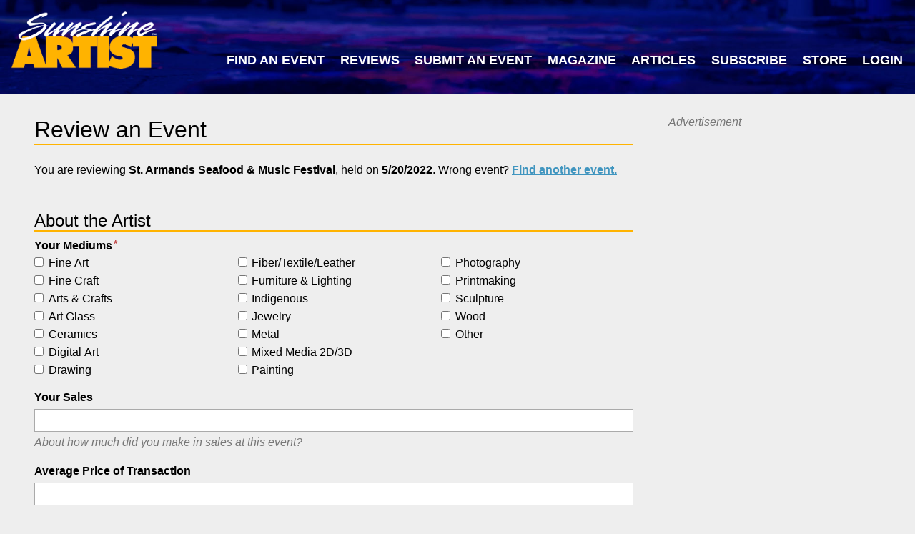

--- FILE ---
content_type: text/html; charset=UTF-8
request_url: https://sunshineartist.com/audits/new?eventId=jkqr
body_size: 5263
content:
<!DOCTYPE html>
<html>
<head>
	<link href="https://sunshineartist.com/assets/styles.css?v=5192" rel="stylesheet">	


<style itemscope itemtype="https://schema.org/WebSite" itemref="schema_name schema_description "></style>


  <title>new - Sunshine Artist</title>
  <meta id="schema_name" itemprop="name" content="new - Sunshine Artist">


<meta name="description" content="Best shows for artists and makers to sell art and crafts. Learn where artists should exhibit. Read show reviews from other artists. Learn how to run a business.">
<meta id="schema_description" itemprop="description" content="Best shows for artists and makers to sell art and crafts. Learn where artists should exhibit. Read show reviews from other artists. Learn how to run a business.">


  <link rel="canonical" href="https://sunshineartist.com/audits/new" />






<meta name="author" content="">


<meta name="date" content="">


<meta property="og:title" content="new">

<meta property="og:description" content="Best shows for artists and makers to sell art and crafts. Learn where artists should exhibit. Read show reviews from other artists. Learn how to run a business.">


<meta property="og:site_name" content="Sunshine Artist">

<meta property="og:url" content="https://sunshineartist.com/audits/new">

<meta property="og:type" content="">








<meta name="twitter:card" content="">

<meta name="twitter:title" content="new">

<meta name="twitter:description" content="Best shows for artists and makers to sell art and crafts. Learn where artists should exhibit. Read show reviews from other artists. Learn how to run a business.">


<meta name="twitter:site" content="">

<meta name="twitter:creator" content="">
	

<meta name="robots" content="" />
	<!-- Google tag (gtag.js) -->
<script async src="https://www.googletagmanager.com/gtag/js?id=G-C0Y19JDGS4"></script>
<script>
  window.dataLayer = window.dataLayer || [];
  function gtag(){dataLayer.push(arguments);}
  gtag('js', new Date());

  gtag('config', 'G-C0Y19JDGS4');
</script>	<script async src="//advertising.jpmediallc.com/www/delivery/asyncjs.php"></script>
	<meta name="viewport" content="width=device-width, initial-scale=1">
</head>
<body>
	<header class="site-header ">
	<a href="/" class="site-logo"><img src="/assets/images/logo.png" alt="Sunshine Artist" /></a>

			<div class="site-banner-ad">
			<ins data-revive-zoneid="29" data-revive-id="97f54a7d3beaff8965c3170701866b09"></ins>		</div>
	
	<nav class="site-nav">
		 <a href="https://sunshineartist.com/events">Find an Event</a> <a href="https://sunshineartist.com/view-submit-reviews">Reviews</a> <a href="https://sunshineartist.com/events/new">Submit an Event</a> <a href="https://sunshineartist.com/issues">Magazine</a> <a href="https://sunshineartist.com/articles">Articles</a> <a href="https://sunshineartist.com/subscribe">Subscribe</a>&nbsp;<a href="https://sunshineartist.com/store">Store</a>&nbsp;<a href="https://sunshineartist.com/login">Login</a>	</nav></header>

<!-- Support ?event=[event-id] to prefill data -->
<div class="page page-wide page-right-sidebar">
	<article>
		<form class="vertical-fields" method="POST">
							<div class="text">
					<h1>Review an Event</h1>
					<p>You are reviewing <strong>St. Armands Seafood &amp; Music Festival</strong>, held on <strong>5/20/2022</strong>. Wrong event? <a href='/events' >Find another event.</a></p>
				</div>
			
			<!-- TODO: Do we need sponsor information? -->

			<h2>About the Artist</h2>
			<fieldset class="fieldset-container"><legend>Your Mediums<sup>*</sup></legend><div class="horizontal-columned-fields"><div><input id="authorMedium-fine-art" name="authorMedium[]" type="checkbox" value="fine-art"><label for="authorMedium-fine-art">Fine Art</label></div><div><input id="authorMedium-fine-craft" name="authorMedium[]" type="checkbox" value="fine-craft"><label for="authorMedium-fine-craft">Fine Craft</label></div><div><input id="authorMedium-arts-crafts" name="authorMedium[]" type="checkbox" value="arts-crafts"><label for="authorMedium-arts-crafts">Arts &amp; Crafts</label></div><div><input id="authorMedium-art-glass" name="authorMedium[]" type="checkbox" value="art-glass"><label for="authorMedium-art-glass">Art Glass</label></div><div><input id="authorMedium-ceramics" name="authorMedium[]" type="checkbox" value="ceramics"><label for="authorMedium-ceramics">Ceramics</label></div><div><input id="authorMedium-digital-art" name="authorMedium[]" type="checkbox" value="digital-art"><label for="authorMedium-digital-art">Digital Art</label></div><div><input id="authorMedium-drawing" name="authorMedium[]" type="checkbox" value="drawing"><label for="authorMedium-drawing">Drawing</label></div><div><input id="authorMedium-fiber-textile-leather" name="authorMedium[]" type="checkbox" value="fiber-textile-leather"><label for="authorMedium-fiber-textile-leather">Fiber/Textile/Leather</label></div><div><input id="authorMedium-furniture-lighting" name="authorMedium[]" type="checkbox" value="furniture-lighting"><label for="authorMedium-furniture-lighting">Furniture &amp; Lighting</label></div><div><input id="authorMedium-indigenous" name="authorMedium[]" type="checkbox" value="indigenous"><label for="authorMedium-indigenous">Indigenous</label></div><div><input id="authorMedium-jewelery" name="authorMedium[]" type="checkbox" value="jewelery"><label for="authorMedium-jewelery">Jewelry</label></div><div><input id="authorMedium-metal" name="authorMedium[]" type="checkbox" value="metal"><label for="authorMedium-metal">Metal</label></div><div><input id="authorMedium-mixed-media-2d-3d" name="authorMedium[]" type="checkbox" value="mixed-media-2d-3d"><label for="authorMedium-mixed-media-2d-3d">Mixed Media 2D/3D</label></div><div><input id="authorMedium-painting" name="authorMedium[]" type="checkbox" value="painting"><label for="authorMedium-painting">Painting</label></div><div><input id="authorMedium-photography" name="authorMedium[]" type="checkbox" value="photography"><label for="authorMedium-photography">Photography</label></div><div><input id="authorMedium-printmaking" name="authorMedium[]" type="checkbox" value="printmaking"><label for="authorMedium-printmaking">Printmaking</label></div><div><input id="authorMedium-sculpture" name="authorMedium[]" type="checkbox" value="sculpture"><label for="authorMedium-sculpture">Sculpture</label></div><div><input id="authorMedium-wood" name="authorMedium[]" type="checkbox" value="wood"><label for="authorMedium-wood">Wood</label></div><div><input id="authorMedium-other" name="authorMedium[]" type="checkbox" value="other"><label for="authorMedium-other">Other</label></div><input name="authorMedium[]" type="hidden"></div></fieldset>			
			<label for="authorSales">Your Sales</label>			<input id="authorSales" name="authorSales" type="text">						<p>About how much did you make in sales at this event?</p>

			<label for="authorAverageProductCost">Average Price of Transaction</label>			<input id="authorAverageProductCost" name="authorAverageProductCost" type="text">			
			<label for="authorShowsAttendedPerYear">Shows you attend per year</label>			<input id="authorShowsAttendedPerYear" name="authorShowsAttendedPerYear" type="number">			
			<label for="email">Your Email</label>			<input id="email" name="email" type="email">						<p>your email will <strong>not</strong> be visible to anyone.</p>

			<fieldset class="fieldset-container"><legend>Would you like to subscribe to marketing emails?</legend><div class="horizontal-fields"><input checked id="subscribe-1" name="subscribe" type="radio" value="1"><label for="subscribe-1">Yes</label><input id="subscribe-0" name="subscribe" type="radio" value="0"><label for="subscribe-0">No</label></div></fieldset>			
			<h2>Sales & Quality Rating</h2>
			<p>Please rate all categories from 1 (poor) to 10 (excellent)</p>

			<div class="range-collection">
				<div>
					<fieldset class="fieldset-container"><legend>Sales</legend><div class="rank-input-na"><input id="sales-1" name="sales" type="radio" value="1"><label for="sales-1">1</label><input id="sales-2" name="sales" type="radio" value="2"><label for="sales-2">2</label><input id="sales-3" name="sales" type="radio" value="3"><label for="sales-3">3</label><input id="sales-4" name="sales" type="radio" value="4"><label for="sales-4">4</label><input id="sales-5" name="sales" type="radio" value="5"><label for="sales-5">5</label><input id="sales-6" name="sales" type="radio" value="6"><label for="sales-6">6</label><input id="sales-7" name="sales" type="radio" value="7"><label for="sales-7">7</label><input id="sales-8" name="sales" type="radio" value="8"><label for="sales-8">8</label><input id="sales-9" name="sales" type="radio" value="9"><label for="sales-9">9</label><input id="sales-10" name="sales" type="radio" value="10"><label for="sales-10">10</label><input checked id="sales- " name="sales" type="radio" value=""><label for="sales- "><span style="font-size: 1em; display: inline-block; margin-left: 0.15em;">n/a</span></label></div></fieldset>									</div>

				<div>
					<fieldset class="fieldset-container"><legend>Quality of Work</legend><div class="rank-input-na"><input id="qualityOfWork-1" name="qualityOfWork" type="radio" value="1"><label for="qualityOfWork-1">1</label><input id="qualityOfWork-2" name="qualityOfWork" type="radio" value="2"><label for="qualityOfWork-2">2</label><input id="qualityOfWork-3" name="qualityOfWork" type="radio" value="3"><label for="qualityOfWork-3">3</label><input id="qualityOfWork-4" name="qualityOfWork" type="radio" value="4"><label for="qualityOfWork-4">4</label><input id="qualityOfWork-5" name="qualityOfWork" type="radio" value="5"><label for="qualityOfWork-5">5</label><input id="qualityOfWork-6" name="qualityOfWork" type="radio" value="6"><label for="qualityOfWork-6">6</label><input id="qualityOfWork-7" name="qualityOfWork" type="radio" value="7"><label for="qualityOfWork-7">7</label><input id="qualityOfWork-8" name="qualityOfWork" type="radio" value="8"><label for="qualityOfWork-8">8</label><input id="qualityOfWork-9" name="qualityOfWork" type="radio" value="9"><label for="qualityOfWork-9">9</label><input id="qualityOfWork-10" name="qualityOfWork" type="radio" value="10"><label for="qualityOfWork-10">10</label><input checked id="qualityOfWork- " name="qualityOfWork" type="radio" value=""><label for="qualityOfWork- "><span style="font-size: 1em; display: inline-block; margin-left: 0.15em;">n/a</span></label></div></fieldset>									</div>

				<div>
					<fieldset class="fieldset-container"><legend>Balance of Mediums</legend><div class="rank-input-na"><input id="balanceOfMediums-1" name="balanceOfMediums" type="radio" value="1"><label for="balanceOfMediums-1">1</label><input id="balanceOfMediums-2" name="balanceOfMediums" type="radio" value="2"><label for="balanceOfMediums-2">2</label><input id="balanceOfMediums-3" name="balanceOfMediums" type="radio" value="3"><label for="balanceOfMediums-3">3</label><input id="balanceOfMediums-4" name="balanceOfMediums" type="radio" value="4"><label for="balanceOfMediums-4">4</label><input id="balanceOfMediums-5" name="balanceOfMediums" type="radio" value="5"><label for="balanceOfMediums-5">5</label><input id="balanceOfMediums-6" name="balanceOfMediums" type="radio" value="6"><label for="balanceOfMediums-6">6</label><input id="balanceOfMediums-7" name="balanceOfMediums" type="radio" value="7"><label for="balanceOfMediums-7">7</label><input id="balanceOfMediums-8" name="balanceOfMediums" type="radio" value="8"><label for="balanceOfMediums-8">8</label><input id="balanceOfMediums-9" name="balanceOfMediums" type="radio" value="9"><label for="balanceOfMediums-9">9</label><input id="balanceOfMediums-10" name="balanceOfMediums" type="radio" value="10"><label for="balanceOfMediums-10">10</label><input checked id="balanceOfMediums- " name="balanceOfMediums" type="radio" value=""><label for="balanceOfMediums- "><span style="font-size: 1em; display: inline-block; margin-left: 0.15em;">n/a</span></label></div></fieldset>									</div>

				<div>
					<fieldset class="fieldset-container"><legend>Prestige of Show</legend><div class="rank-input-na"><input id="prestigeOfShow-1" name="prestigeOfShow" type="radio" value="1"><label for="prestigeOfShow-1">1</label><input id="prestigeOfShow-2" name="prestigeOfShow" type="radio" value="2"><label for="prestigeOfShow-2">2</label><input id="prestigeOfShow-3" name="prestigeOfShow" type="radio" value="3"><label for="prestigeOfShow-3">3</label><input id="prestigeOfShow-4" name="prestigeOfShow" type="radio" value="4"><label for="prestigeOfShow-4">4</label><input id="prestigeOfShow-5" name="prestigeOfShow" type="radio" value="5"><label for="prestigeOfShow-5">5</label><input id="prestigeOfShow-6" name="prestigeOfShow" type="radio" value="6"><label for="prestigeOfShow-6">6</label><input id="prestigeOfShow-7" name="prestigeOfShow" type="radio" value="7"><label for="prestigeOfShow-7">7</label><input id="prestigeOfShow-8" name="prestigeOfShow" type="radio" value="8"><label for="prestigeOfShow-8">8</label><input id="prestigeOfShow-9" name="prestigeOfShow" type="radio" value="9"><label for="prestigeOfShow-9">9</label><input id="prestigeOfShow-10" name="prestigeOfShow" type="radio" value="10"><label for="prestigeOfShow-10">10</label><input checked id="prestigeOfShow- " name="prestigeOfShow" type="radio" value=""><label for="prestigeOfShow- "><span style="font-size: 1em; display: inline-block; margin-left: 0.15em;">n/a</span></label></div></fieldset>									</div>
			</div>


			<h2>Event Rating</h2>
			<p>Please rate all categories from 1 (poor) to 10 (excellent)</p>

			<div class="range-collection">
				<div>
					<fieldset class="fieldset-container"><legend>Attendance</legend><div class="rank-input-na"><input id="attendance-1" name="attendance" type="radio" value="1"><label for="attendance-1">1</label><input id="attendance-2" name="attendance" type="radio" value="2"><label for="attendance-2">2</label><input id="attendance-3" name="attendance" type="radio" value="3"><label for="attendance-3">3</label><input id="attendance-4" name="attendance" type="radio" value="4"><label for="attendance-4">4</label><input id="attendance-5" name="attendance" type="radio" value="5"><label for="attendance-5">5</label><input id="attendance-6" name="attendance" type="radio" value="6"><label for="attendance-6">6</label><input id="attendance-7" name="attendance" type="radio" value="7"><label for="attendance-7">7</label><input id="attendance-8" name="attendance" type="radio" value="8"><label for="attendance-8">8</label><input id="attendance-9" name="attendance" type="radio" value="9"><label for="attendance-9">9</label><input id="attendance-10" name="attendance" type="radio" value="10"><label for="attendance-10">10</label><input checked id="attendance- " name="attendance" type="radio" value=""><label for="attendance- "><span style="font-size: 1em; display: inline-block; margin-left: 0.15em;">n/a</span></label></div></fieldset>									</div>

				<div>
					<fieldset class="fieldset-container"><legend>Weather</legend><div class="rank-input-na"><input id="weather-1" name="weather" type="radio" value="1"><label for="weather-1">1</label><input id="weather-2" name="weather" type="radio" value="2"><label for="weather-2">2</label><input id="weather-3" name="weather" type="radio" value="3"><label for="weather-3">3</label><input id="weather-4" name="weather" type="radio" value="4"><label for="weather-4">4</label><input id="weather-5" name="weather" type="radio" value="5"><label for="weather-5">5</label><input id="weather-6" name="weather" type="radio" value="6"><label for="weather-6">6</label><input id="weather-7" name="weather" type="radio" value="7"><label for="weather-7">7</label><input id="weather-8" name="weather" type="radio" value="8"><label for="weather-8">8</label><input id="weather-9" name="weather" type="radio" value="9"><label for="weather-9">9</label><input id="weather-10" name="weather" type="radio" value="10"><label for="weather-10">10</label><input checked id="weather- " name="weather" type="radio" value=""><label for="weather- "><span style="font-size: 1em; display: inline-block; margin-left: 0.15em;">n/a</span></label></div></fieldset>									</div>

				<div>
					<fieldset class="fieldset-container"><legend>Advertising</legend><div class="rank-input-na"><input id="advertising-1" name="advertising" type="radio" value="1"><label for="advertising-1">1</label><input id="advertising-2" name="advertising" type="radio" value="2"><label for="advertising-2">2</label><input id="advertising-3" name="advertising" type="radio" value="3"><label for="advertising-3">3</label><input id="advertising-4" name="advertising" type="radio" value="4"><label for="advertising-4">4</label><input id="advertising-5" name="advertising" type="radio" value="5"><label for="advertising-5">5</label><input id="advertising-6" name="advertising" type="radio" value="6"><label for="advertising-6">6</label><input id="advertising-7" name="advertising" type="radio" value="7"><label for="advertising-7">7</label><input id="advertising-8" name="advertising" type="radio" value="8"><label for="advertising-8">8</label><input id="advertising-9" name="advertising" type="radio" value="9"><label for="advertising-9">9</label><input id="advertising-10" name="advertising" type="radio" value="10"><label for="advertising-10">10</label><input checked id="advertising- " name="advertising" type="radio" value=""><label for="advertising- "><span style="font-size: 1em; display: inline-block; margin-left: 0.15em;">n/a</span></label></div></fieldset>									</div>

				<div>
					<fieldset class="fieldset-container"><legend>Management</legend><div class="rank-input-na"><input id="management-1" name="management" type="radio" value="1"><label for="management-1">1</label><input id="management-2" name="management" type="radio" value="2"><label for="management-2">2</label><input id="management-3" name="management" type="radio" value="3"><label for="management-3">3</label><input id="management-4" name="management" type="radio" value="4"><label for="management-4">4</label><input id="management-5" name="management" type="radio" value="5"><label for="management-5">5</label><input id="management-6" name="management" type="radio" value="6"><label for="management-6">6</label><input id="management-7" name="management" type="radio" value="7"><label for="management-7">7</label><input id="management-8" name="management" type="radio" value="8"><label for="management-8">8</label><input id="management-9" name="management" type="radio" value="9"><label for="management-9">9</label><input id="management-10" name="management" type="radio" value="10"><label for="management-10">10</label><input checked id="management- " name="management" type="radio" value=""><label for="management- "><span style="font-size: 1em; display: inline-block; margin-left: 0.15em;">n/a</span></label></div></fieldset>									</div>

				<div>
					<fieldset class="fieldset-container"><legend>Artist Treatment</legend><div class="rank-input-na"><input id="artistTreatment-1" name="artistTreatment" type="radio" value="1"><label for="artistTreatment-1">1</label><input id="artistTreatment-2" name="artistTreatment" type="radio" value="2"><label for="artistTreatment-2">2</label><input id="artistTreatment-3" name="artistTreatment" type="radio" value="3"><label for="artistTreatment-3">3</label><input id="artistTreatment-4" name="artistTreatment" type="radio" value="4"><label for="artistTreatment-4">4</label><input id="artistTreatment-5" name="artistTreatment" type="radio" value="5"><label for="artistTreatment-5">5</label><input id="artistTreatment-6" name="artistTreatment" type="radio" value="6"><label for="artistTreatment-6">6</label><input id="artistTreatment-7" name="artistTreatment" type="radio" value="7"><label for="artistTreatment-7">7</label><input id="artistTreatment-8" name="artistTreatment" type="radio" value="8"><label for="artistTreatment-8">8</label><input id="artistTreatment-9" name="artistTreatment" type="radio" value="9"><label for="artistTreatment-9">9</label><input id="artistTreatment-10" name="artistTreatment" type="radio" value="10"><label for="artistTreatment-10">10</label><input checked id="artistTreatment- " name="artistTreatment" type="radio" value=""><label for="artistTreatment- "><span style="font-size: 1em; display: inline-block; margin-left: 0.15em;">n/a</span></label></div></fieldset>									</div>

				<div>
					<fieldset class="fieldset-container"><legend>Artist Amenities</legend><div class="rank-input-na"><input id="artistAmenities-1" name="artistAmenities" type="radio" value="1"><label for="artistAmenities-1">1</label><input id="artistAmenities-2" name="artistAmenities" type="radio" value="2"><label for="artistAmenities-2">2</label><input id="artistAmenities-3" name="artistAmenities" type="radio" value="3"><label for="artistAmenities-3">3</label><input id="artistAmenities-4" name="artistAmenities" type="radio" value="4"><label for="artistAmenities-4">4</label><input id="artistAmenities-5" name="artistAmenities" type="radio" value="5"><label for="artistAmenities-5">5</label><input id="artistAmenities-6" name="artistAmenities" type="radio" value="6"><label for="artistAmenities-6">6</label><input id="artistAmenities-7" name="artistAmenities" type="radio" value="7"><label for="artistAmenities-7">7</label><input id="artistAmenities-8" name="artistAmenities" type="radio" value="8"><label for="artistAmenities-8">8</label><input id="artistAmenities-9" name="artistAmenities" type="radio" value="9"><label for="artistAmenities-9">9</label><input id="artistAmenities-10" name="artistAmenities" type="radio" value="10"><label for="artistAmenities-10">10</label><input checked id="artistAmenities- " name="artistAmenities" type="radio" value=""><label for="artistAmenities- "><span style="font-size: 1em; display: inline-block; margin-left: 0.15em;">n/a</span></label></div></fieldset>									</div>

				<div>
					<fieldset class="fieldset-container"><legend>Judging And Awards</legend><div class="rank-input-na"><input id="judgingAndAwards-1" name="judgingAndAwards" type="radio" value="1"><label for="judgingAndAwards-1">1</label><input id="judgingAndAwards-2" name="judgingAndAwards" type="radio" value="2"><label for="judgingAndAwards-2">2</label><input id="judgingAndAwards-3" name="judgingAndAwards" type="radio" value="3"><label for="judgingAndAwards-3">3</label><input id="judgingAndAwards-4" name="judgingAndAwards" type="radio" value="4"><label for="judgingAndAwards-4">4</label><input id="judgingAndAwards-5" name="judgingAndAwards" type="radio" value="5"><label for="judgingAndAwards-5">5</label><input id="judgingAndAwards-6" name="judgingAndAwards" type="radio" value="6"><label for="judgingAndAwards-6">6</label><input id="judgingAndAwards-7" name="judgingAndAwards" type="radio" value="7"><label for="judgingAndAwards-7">7</label><input id="judgingAndAwards-8" name="judgingAndAwards" type="radio" value="8"><label for="judgingAndAwards-8">8</label><input id="judgingAndAwards-9" name="judgingAndAwards" type="radio" value="9"><label for="judgingAndAwards-9">9</label><input id="judgingAndAwards-10" name="judgingAndAwards" type="radio" value="10"><label for="judgingAndAwards-10">10</label><input checked id="judgingAndAwards- " name="judgingAndAwards" type="radio" value=""><label for="judgingAndAwards- "><span style="font-size: 1em; display: inline-block; margin-left: 0.15em;">n/a</span></label></div></fieldset>									</div>

				<div>
					<fieldset class="fieldset-container"><legend>Layout</legend><div class="rank-input-na"><input id="layout-1" name="layout" type="radio" value="1"><label for="layout-1">1</label><input id="layout-2" name="layout" type="radio" value="2"><label for="layout-2">2</label><input id="layout-3" name="layout" type="radio" value="3"><label for="layout-3">3</label><input id="layout-4" name="layout" type="radio" value="4"><label for="layout-4">4</label><input id="layout-5" name="layout" type="radio" value="5"><label for="layout-5">5</label><input id="layout-6" name="layout" type="radio" value="6"><label for="layout-6">6</label><input id="layout-7" name="layout" type="radio" value="7"><label for="layout-7">7</label><input id="layout-8" name="layout" type="radio" value="8"><label for="layout-8">8</label><input id="layout-9" name="layout" type="radio" value="9"><label for="layout-9">9</label><input id="layout-10" name="layout" type="radio" value="10"><label for="layout-10">10</label><input checked id="layout- " name="layout" type="radio" value=""><label for="layout- "><span style="font-size: 1em; display: inline-block; margin-left: 0.15em;">n/a</span></label></div></fieldset>									</div>

				<div>
					<fieldset class="fieldset-container"><legend>Load In/Out</legend><div class="rank-input-na"><input id="loadInOut-1" name="loadInOut" type="radio" value="1"><label for="loadInOut-1">1</label><input id="loadInOut-2" name="loadInOut" type="radio" value="2"><label for="loadInOut-2">2</label><input id="loadInOut-3" name="loadInOut" type="radio" value="3"><label for="loadInOut-3">3</label><input id="loadInOut-4" name="loadInOut" type="radio" value="4"><label for="loadInOut-4">4</label><input id="loadInOut-5" name="loadInOut" type="radio" value="5"><label for="loadInOut-5">5</label><input id="loadInOut-6" name="loadInOut" type="radio" value="6"><label for="loadInOut-6">6</label><input id="loadInOut-7" name="loadInOut" type="radio" value="7"><label for="loadInOut-7">7</label><input id="loadInOut-8" name="loadInOut" type="radio" value="8"><label for="loadInOut-8">8</label><input id="loadInOut-9" name="loadInOut" type="radio" value="9"><label for="loadInOut-9">9</label><input id="loadInOut-10" name="loadInOut" type="radio" value="10"><label for="loadInOut-10">10</label><input checked id="loadInOut- " name="loadInOut" type="radio" value=""><label for="loadInOut- "><span style="font-size: 1em; display: inline-block; margin-left: 0.15em;">n/a</span></label></div></fieldset>									</div>

				<div>
					<fieldset class="fieldset-container"><legend>Parking</legend><div class="rank-input-na"><input id="parking-1" name="parking" type="radio" value="1"><label for="parking-1">1</label><input id="parking-2" name="parking" type="radio" value="2"><label for="parking-2">2</label><input id="parking-3" name="parking" type="radio" value="3"><label for="parking-3">3</label><input id="parking-4" name="parking" type="radio" value="4"><label for="parking-4">4</label><input id="parking-5" name="parking" type="radio" value="5"><label for="parking-5">5</label><input id="parking-6" name="parking" type="radio" value="6"><label for="parking-6">6</label><input id="parking-7" name="parking" type="radio" value="7"><label for="parking-7">7</label><input id="parking-8" name="parking" type="radio" value="8"><label for="parking-8">8</label><input id="parking-9" name="parking" type="radio" value="9"><label for="parking-9">9</label><input id="parking-10" name="parking" type="radio" value="10"><label for="parking-10">10</label><input checked id="parking- " name="parking" type="radio" value=""><label for="parking- "><span style="font-size: 1em; display: inline-block; margin-left: 0.15em;">n/a</span></label></div></fieldset>									</div>
			</div>



			<h2>Thoughts & Comments</h2>
			<fieldset class="fieldset-container"><legend>Would you participate in this show again?<sup>*</sup></legend><div class="horizontal-fields"><input id="wouldParticipateAgain-1" name="wouldParticipateAgain" type="radio" value="1"><label for="wouldParticipateAgain-1">Yes</label><input id="wouldParticipateAgain-0" name="wouldParticipateAgain" type="radio" value="0"><label for="wouldParticipateAgain-0">No</label></div></fieldset>			
			<label for="participationReason">Why or why not?</label>			<textarea name="participationReason"></textarea>			
			<label for="comments">Comments</label>			<textarea name="comments"></textarea>			
			<input type="hidden" name="csrf_token" value="1759330431902007325689a607788ab6ac4ba199101f511c70e1c9a847496ae9">
			<button class="button">Submit</button>
		</form>
	</article>

	<aside class="sidebar sidebar-has-no-content">
	
	
		<div class="block-ad-container">
		<span class="block-ad-container-label">Advertisement</span>

		<div class="block-ad-content">
			<ins data-revive-zoneid="31" data-revive-id="97f54a7d3beaff8965c3170701866b09"></ins>
<ins data-revive-zoneid="32" data-revive-id="97f54a7d3beaff8965c3170701866b09"></ins>
<ins data-revive-zoneid="52" data-revive-id="97f54a7d3beaff8965c3170701866b09"></ins>
<ins data-revive-zoneid="56" data-revive-id="97f54a7d3beaff8965c3170701866b09"></ins>		</div>
	</div>
</aside></div>


			<aside
			data-slide-in
			data-slide-in-delay="5"
			data-slide-in-session-length="7"
			class="slide-in slide-in-medium">

			<div class="slide-in-close">
				<svg viewBox="0 0 256 256" stroke="currentColor"><line stroke-linecap="round" stroke-linejoin="round" stroke-width="38" x1="200" x2="56" y1="56" y2="200"/><line stroke-linecap="round" stroke-linejoin="round" stroke-width="38" x1="200" x2="56" y1="200" y2="56"/></svg>
			</div>

						<div class="columns-layout columns-2-1">
							<div class="text">
					<div class="clearfix"></div>
<h2>Choose Your&nbsp;Download</h2>
<ul><li><strong>105 Tips and Tricks for your Art Fair Booth</strong></li><li><strong>eBook: Ultimate Guide to Handcrafted Success</strong></li></ul><a  class="button" href="https://sunshineartist.com/free-stuff">Click here to download!</a>				</div>
							<div class="text">
					

<figure class="text-image">
      <a href="https://sunshineartist.com/free-stuff">
      <img src="https://sunshineartist.com/media/site/d29dd1145a-1668403214/sa-free-downloads-1400x-crop.jpg" srcset="https://sunshineartist.com/media/site/d29dd1145a-1668403214/sa-free-downloads-400x.jpg 400w, https://sunshineartist.com/media/site/d29dd1145a-1668403214/sa-free-downloads-700x.jpg 700w, https://sunshineartist.com/media/site/d29dd1145a-1668403214/sa-free-downloads-1000x.jpg 1000w, https://sunshineartist.com/media/site/d29dd1145a-1668403214/sa-free-downloads-1300x.jpg 1300w" />
    </a>
  
  </figure>				</div>
					</div>
			</aside>
	
	<footer class="site-footer">
		<div class="columns">
							<div class="site-footer-links">
					<h2>Sunshine Artist</h2>

											<a href="/">Home</a>											<a href="/about">About</a>											<a href="/subscribe">Subscribe</a>											<a href="/contact">Contact Us</a>											<a href="https://www.facebook.com/SunshineArtistMagazine" target="_blank">Sunshine Artist on Facebook</a>									</div>
							<div class="site-footer-links">
					<h2>Events</h2>

											<a href="/events">Find an Event</a>											<a href="/events/map">Find on a Map</a>											<a href="/events/calendar">Find on a Calendar</a>											<a href="/events/new">Submit an Event</a>									</div>
							<div class="site-footer-links">
					<h2>Magazine</h2>

											<a href="/200-best">200 Best</a>											<a href="/issues">Issue Archive</a>									</div>
							<div class="site-footer-links">
					<h2>Legal</h2>

											<a href="https://www.jpmediallc.com/privacy-policy/" target="_blank">Privacy Policy</a>											<a href="https://www.jpmediallc.com/terms-of-service/" target="_blank">Terms of Service</a>									</div>
					</div>

		<div class="colophon">
			JP Media LLC. 2026 | Small Business Administration Wisconsin Family Owned Business of the Year for 2017 | 715.445.5000 | All Rights Reserved		</div>

					<a class="login-link" href="https://sunshineartist.com/panel/pages/audits+new">Data</a>
		
	</footer>

	<script type="text/javascript" src="https://sunshineartist.com/assets/app.js"></script>
</body>
</html>